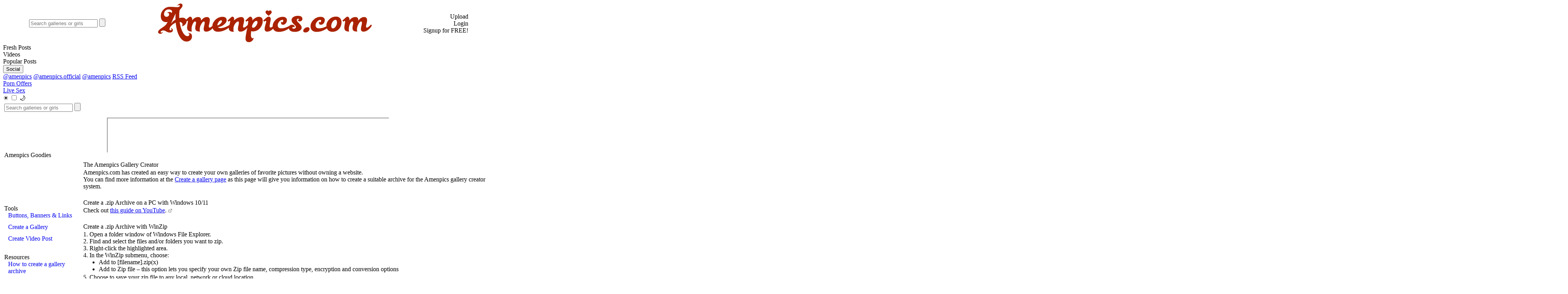

--- FILE ---
content_type: text/html
request_url: https://www.amenpics.com/goodies/createarchive/
body_size: 11563
content:
<!doctype html>
<html lang="en">
<head>
    <meta charset="utf-8" />
<link rel="alternate" hreflang="x-default" href="https://www.amenpics.com/" />
<link href="//fonts.googleapis.com/css?family=Open+Sans:400,700,600,300&amp;subset=latin,greek" rel="stylesheet" type="text/css">
<link href="//fonts.googleapis.com/css?family=Open+Sans+Condensed:300,700&subset=latin,greek" rel="stylesheet" type="text/css">
<link href="//fonts.googleapis.com/css?family=Roboto+Condensed:400,400i,500,700,300&amp;subset=latin,greek" rel="stylesheet" type="text/css">
<link href="//fonts.googleapis.com/css?family=Roboto:400,300,500,700&amp;subset=latin,greek" rel="stylesheet" type="text/css">

<meta name='dmca-site-verification' content='dkJsT0NPRWZGZ29hK0xhUHBUbWlLN2libHB5ZWgxNnFnN1R6WTEvcTl2UT01' />
<meta name="eroads_" content="deff6f0f14dd1dd002c220c3aace2ec2" />


    <meta property="fb:app_id"      content="510791552619985">
    <meta property="og:title" content="Amenpics.com | Erotic Pictures & Videos Of Beautiful Girls And Nude Models"/>
    <meta property="og:description" content="Amenpics.com provides thumbnail links to the most beautiful erotic models pussy on the net. Daily updated erotic pictures and videos."/>
    <meta property="og:site_name" content="Amenpics.com"/>
    <meta property="og:type" content="article"/>
    <meta property="og:image" content="https://www.amenpics.com/images/amenpics_FB_952x498.jpg"/>
    <meta property="og:image:width" content="952"/>
    <meta property="og:image:height" content="498"/>
    <meta property="og:url" content="https://www.amenpics.com/"/>

    <meta name="twitter:card" content="summary_large_image">
    <meta name="twitter:site" content="@amenpics">
    <meta name="twitter:title" content="Amenpics.com | Erotic Pictures and Videos Of Beautiful Girls And Nude Models">
    <meta name="twitter:description" content="Amenpics.com provides thumbnail links to the most beautiful erotic models on the internet. Daily updated erotic pictures and videos.">
    <meta name="twitter:image" content="https://www.amenpics.com/images/amenpics_TW_1200x675.jpg">   


<script src="/includes/jquery/jquery-2.1.1.min.js"></script>

<!--<link rel="stylesheet" href="/includes/awesomplete/awesomplete.css" />
<script src="/includes/awesomplete/awesomplete.js"></script>-->
   
<link rel="stylesheet" href="/includes/fancybox/source/jquery.fancybox.css" type="text/css" media="screen" />
<script type="text/javascript" src="/includes/fancybox/source/jquery.fancybox.pack.js"></script>
<script type="text/javascript" src="/includes/fancybox/source/helpers/jquery.fancybox-media.js"></script>
<script src="/includes/clipboard.min.js"></script>
<script src="https://cdn.jsdelivr.net/npm/js-cookie@3.0.1/dist/js.cookie.min.js"></script>


    <link rel="stylesheet" href="/includes/style_full.css" type="text/css"/>





<!-- Google tag (gtag.js) -->
<script async src="https://www.googletagmanager.com/gtag/js?id=G-R096DXHMJ7"></script>
<script>
  window.dataLayer = window.dataLayer || [];
  function gtag(){dataLayer.push(arguments);}
  gtag('js', new Date());

  gtag('config', 'G-R096DXHMJ7');
</script>

<script type="text/javascript" src="/includes/js.cookie.js"></script>
<script type="text/javascript" src="/includes/js_full.js"></script>
<script src="https://cdn-fc.com/creatives/bar/bar.min.js?v=1742148239"></script>

    <meta name="RATING" content="RTA-5042-1996-1400-1577-RTA" />
    <meta name="viewport" content="width=device-width,initial-scale=1,maximum-scale=1,user-scalable=no">

    <link rel="apple-touch-icon" sizes="180x180" href="/apple-touch-icon.png">
    <link rel="icon" type="image/png" sizes="32x32" href="/favicon-32x32.png">
    <link rel="icon" type="image/png" sizes="16x16" href="/favicon-16x16.png">
    <link rel="manifest" href="/site.webmanifest">
    <link rel="mask-icon" href="/safari-pinned-tab.svg" color="#aa2200">
    <meta name="msapplication-TileColor" content="#aa2200">
    <meta name="theme-color" content="#ffffff">

    <link rel="alternate" type="application/rss+xml" title="RSS" href="https://www.amenpics.com/images/posts/amenpics_RSS.xml" />
    <meta name="keywords" content="free erotic pictures, nude, models, erotica, pussy, topless babes, beauty nudes, met art, girls, femjoy, models mc nudes, mcn, nude massage, 18 nude girls, xart, x-art, caprice, wowgirls, wowporn, joymii, twistys, playboy, playmates, celebrities, ftv, ftv girls,nude videos, nude women, naked women, eighteen, playboy plus, mpl studio" />
    <meta name="description" content="Amenpics.com provides thumbnail links to the most beautiful nude models on the web. Daily updated erotic picture galleries." />
    <meta property="og:description" content="" />
    <meta http-equiv="cache-control" content="public">
    <meta http-equiv="expires" content="Wed, 22 Jul 2026 00:00:01 GMT">
    <meta name="norton-safeweb-site-verification" content="mt1ehllj3uf44q567r8fql9gnp86a16ek3lglrwtnaguc4jwfgx5c3tohc18y--jd2f5iv0hlal9wnqlj18u38ov4wsad5f-98gxtheqvhcxjqzxn0-w3-rxq4srnnbc" />
    <style>
        .blurred {
            filter: blur(6px);
            transition: filter 0.3s ease; /* optional smooth transition */
        }
    </style>
    <title>Amenpics.com | Erotic Pictures and Videos Of Beautiful Girls And Nude Models | TGP, FREE Galleries, Sex Videos, Picture posting, adult pictures, Teen models, Lesbian pictures, Hardcore videos, Sapphic images, Webcams, Amateur, Celebrities</title>
</head>
<body class="mainbody">
<script type="application/javascript">
    (function() {
        //version 1.0.0
        var adConfig = {
            "ads_host": "a.pemsrv.com",
            "syndication_host": "s.pemsrv.com",
            "idzone": 4483037,
            "popup_fallback": true,
            "popup_force": false,
            "chrome_enabled": true,
            "new_tab": true,
            "frequency_period": 90,
            "frequency_count": 1,
            "trigger_method": 2,
            "trigger_class": "pin",
            "trigger_delay": 0,
            "only_inline": false
        };
        if(!window.document.querySelectorAll){document.querySelectorAll=document.body.querySelectorAll=Object.querySelectorAll=function querySelectorAllPolyfill(r,c,i,j,a){var d=document,s=d.createStyleSheet();a=d.all;c=[];r=r.replace(/\[for\b/gi,"[htmlFor").split(",");for(i=r.length;i--;){s.addRule(r[i],"k:v");for(j=a.length;j--;){a[j].currentStyle.k&&c.push(a[j])}s.removeRule(0)}return c}}var popMagic={version:1,cookie_name:"",url:"",config:{},open_count:0,top:null,browser:null,venor_loaded:false,venor:false,configTpl:{ads_host:"",syndication_host:"",idzone:"",frequency_period:720,frequency_count:1,trigger_method:1,trigger_class:"",popup_force:false,popup_fallback:false,chrome_enabled:true,new_tab:false,cat:"",tags:"",el:"",sub:"",sub2:"",sub3:"",only_inline:false,trigger_delay:0,cookieconsent:true},init:function(config){if(typeof config.idzone==="undefined"||!config.idzone){return}if(typeof config["customTargeting"]==="undefined"){config["customTargeting"]=[]}window["customTargeting"]=config["customTargeting"]||null;var customTargeting=Object.keys(config["customTargeting"]).filter(function(c){return c.search("ex_")>=0});if(customTargeting.length){customTargeting.forEach(function(ct){return this.configTpl[ct]=null}.bind(this))}for(var key in this.configTpl){if(!Object.prototype.hasOwnProperty.call(this.configTpl,key)){continue}if(typeof config[key]!=="undefined"){this.config[key]=config[key]}else{this.config[key]=this.configTpl[key]}}if(typeof this.config.idzone==="undefined"||this.config.idzone===""){return}if(this.config.only_inline!==true){this.loadHosted()}this.addEventToElement(window,"load",this.preparePop)},getCountFromCookie:function(){if(!this.config.cookieconsent){return 0}var shownCookie=popMagic.getCookie(popMagic.cookie_name);var ctr=typeof shownCookie==="undefined"?0:parseInt(shownCookie);if(isNaN(ctr)){ctr=0}return ctr},getLastOpenedTimeFromCookie:function(){var shownCookie=popMagic.getCookie(popMagic.cookie_name);var delay=null;if(typeof shownCookie!=="undefined"){var value=shownCookie.split(";")[1];delay=value>0?parseInt(value):0}if(isNaN(delay)){delay=null}return delay},shouldShow:function(){if(popMagic.open_count>=popMagic.config.frequency_count){return false}var ctr=popMagic.getCountFromCookie();const last_opened_time=popMagic.getLastOpenedTimeFromCookie();const current_time=Math.floor(Date.now()/1e3);const maximumDelayTime=last_opened_time+popMagic.config.trigger_delay;if(last_opened_time&&maximumDelayTime>current_time){return false}popMagic.open_count=ctr;return!(ctr>=popMagic.config.frequency_count)},venorShouldShow:function(){return popMagic.venor_loaded&&popMagic.venor==="0"},setAsOpened:function(){var new_ctr=1;if(popMagic.open_count!==0){new_ctr=popMagic.open_count+1}else{new_ctr=popMagic.getCountFromCookie()+1}const last_opened_time=Math.floor(Date.now()/1e3);if(popMagic.config.cookieconsent){popMagic.setCookie(popMagic.cookie_name,`${new_ctr};${last_opened_time}`,popMagic.config.frequency_period)}},loadHosted:function(){var hostedScript=document.createElement("script");hostedScript.type="application/javascript";hostedScript.async=true;hostedScript.src="//"+this.config.ads_host+"/popunder1000.js";hostedScript.id="popmagicldr";for(var key in this.config){if(!Object.prototype.hasOwnProperty.call(this.config,key)){continue}if(key==="ads_host"||key==="syndication_host"){continue}hostedScript.setAttribute("data-exo-"+key,this.config[key])}var insertAnchor=document.getElementsByTagName("body").item(0);if(insertAnchor.firstChild){insertAnchor.insertBefore(hostedScript,insertAnchor.firstChild)}else{insertAnchor.appendChild(hostedScript)}},preparePop:function(){if(typeof exoJsPop101==="object"&&Object.prototype.hasOwnProperty.call(exoJsPop101,"add")){return}popMagic.top=self;if(popMagic.top!==self){try{if(top.document.location.toString()){popMagic.top=top}}catch(err){}}popMagic.cookie_name="zone-cap-"+popMagic.config.idzone;if(popMagic.shouldShow()){var xmlhttp=new XMLHttpRequest;xmlhttp.onreadystatechange=function(){if(xmlhttp.readyState==XMLHttpRequest.DONE){popMagic.venor_loaded=true;if(xmlhttp.status==200){popMagic.venor=xmlhttp.responseText}else{popMagic.venor="0"}}};var protocol=document.location.protocol!=="https:"&&document.location.protocol!=="http:"?"https:":document.location.protocol;xmlhttp.open("GET",protocol+"//"+popMagic.config.syndication_host+"/venor.php",true);try{xmlhttp.send()}catch(error){popMagic.venor_loaded=true}}popMagic.buildUrl();popMagic.browser=popMagic.browserDetector.detectBrowser(navigator.userAgent);if(!popMagic.config.chrome_enabled&&(popMagic.browser.name==="chrome"||popMagic.browser.name==="crios")){return}var popMethod=popMagic.getPopMethod(popMagic.browser);popMagic.addEvent("click",popMethod)},getPopMethod:function(browserInfo){if(popMagic.config.popup_force){return popMagic.methods.popup}if(popMagic.config.popup_fallback&&browserInfo.name==="chrome"&&browserInfo.version>=68&&!browserInfo.isMobile){return popMagic.methods.popup}if(browserInfo.isMobile){return popMagic.methods.default}if(browserInfo.name==="chrome"){return popMagic.methods.chromeTab}return popMagic.methods.default},buildUrl:function(){var protocol=document.location.protocol!=="https:"&&document.location.protocol!=="http:"?"https:":document.location.protocol;var p=top===self?document.URL:document.referrer;var script_info={type:"inline",name:"popMagic",ver:this.version};var encodeScriptInfo=function(script_info){var result=script_info["type"]+"|"+script_info["name"]+"|"+script_info["ver"];return encodeURIComponent(btoa(result))};var customTargetingParams="";if(customTargeting&&Object.keys(customTargeting).length){var customTargetingKeys=typeof customTargeting==="object"?Object.keys(customTargeting):customTargeting;var value;customTargetingKeys.forEach(function(key){if(typeof customTargeting==="object"){value=customTargeting[key]}else if(Array.isArray(customTargeting)){value=scriptEl.getAttribute(key)}var keyWithoutExoPrefix=key.replace("data-exo-","");customTargetingParams+=`&${keyWithoutExoPrefix}=${value}`})}this.url=protocol+"//"+this.config.syndication_host+"/splash.php"+"?cat="+this.config.cat+"&idzone="+this.config.idzone+"&type=8"+"&p="+encodeURIComponent(p)+"&sub="+this.config.sub+(this.config.sub2!==""?"&sub2="+this.config.sub2:"")+(this.config.sub3!==""?"&sub3="+this.config.sub3:"")+"&block=1"+"&el="+this.config.el+"&tags="+this.config.tags+"&cookieconsent="+this.config.cookieconsent+"&scr_info="+encodeScriptInfo(script_info)+customTargetingParams},addEventToElement:function(obj,type,fn){if(obj.addEventListener){obj.addEventListener(type,fn,false)}else if(obj.attachEvent){obj["e"+type+fn]=fn;obj[type+fn]=function(){obj["e"+type+fn](window.event)};obj.attachEvent("on"+type,obj[type+fn])}else{obj["on"+type]=obj["e"+type+fn]}},addEvent:function(type,fn){var targetElements;if(popMagic.config.trigger_method=="3"){targetElements=document.querySelectorAll("a");for(i=0;i<targetElements.length;i++){popMagic.addEventToElement(targetElements[i],type,fn)}return}if(popMagic.config.trigger_method=="2"&&popMagic.config.trigger_method!=""){var trigger_classes;var trigger_classes_final=[];if(popMagic.config.trigger_class.indexOf(",")===-1){trigger_classes=popMagic.config.trigger_class.split(" ")}else{var trimmed_trigger_classes=popMagic.config.trigger_class.replace(/\s/g,"");trigger_classes=trimmed_trigger_classes.split(",")}for(var i=0;i<trigger_classes.length;i++){if(trigger_classes[i]!==""){trigger_classes_final.push("."+trigger_classes[i])}}targetElements=document.querySelectorAll(trigger_classes_final.join(", "));for(i=0;i<targetElements.length;i++){popMagic.addEventToElement(targetElements[i],type,fn)}return}popMagic.addEventToElement(document,type,fn)},setCookie:function(name,value,ttl_minutes){if(!this.config.cookieconsent){return false}ttl_minutes=parseInt(ttl_minutes,10);var now_date=new Date;now_date.setMinutes(now_date.getMinutes()+parseInt(ttl_minutes));var c_value=encodeURIComponent(value)+"; expires="+now_date.toUTCString()+"; path=/";document.cookie=name+"="+c_value},getCookie:function(name){if(!this.config.cookieconsent){return false}var i,x,y,cookiesArray=document.cookie.split(";");for(i=0;i<cookiesArray.length;i++){x=cookiesArray[i].substr(0,cookiesArray[i].indexOf("="));y=cookiesArray[i].substr(cookiesArray[i].indexOf("=")+1);x=x.replace(/^\s+|\s+$/g,"");if(x===name){return decodeURIComponent(y)}}},randStr:function(length,possibleChars){var text="";var possible=possibleChars||"ABCDEFGHIJKLMNOPQRSTUVWXYZabcdefghijklmnopqrstuvwxyz0123456789";for(var i=0;i<length;i++){text+=possible.charAt(Math.floor(Math.random()*possible.length))}return text},isValidUserEvent:function(event){if("isTrusted"in event&&event.isTrusted&&popMagic.browser.name!=="ie"&&popMagic.browser.name!=="safari"){return true}else{return event.screenX!=0&&event.screenY!=0}},isValidHref:function(href){if(typeof href==="undefined"||href==""){return false}var empty_ref=/\s?javascript\s?:/i;return!empty_ref.test(href)},findLinkToOpen:function(clickedElement){var target=clickedElement;var location=false;try{var breakCtr=0;while(breakCtr<20&&!target.getAttribute("href")&&target!==document&&target.nodeName.toLowerCase()!=="html"){target=target.parentNode;breakCtr++}var elementTargetAttr=target.getAttribute("target");if(!elementTargetAttr||elementTargetAttr.indexOf("_blank")===-1){location=target.getAttribute("href")}}catch(err){}if(!popMagic.isValidHref(location)){location=false}return location||window.location.href},getPuId:function(){return"ok_"+Math.floor(89999999*Math.random()+1e7)},browserDetector:{browserDefinitions:[["firefox",/Firefox\/([0-9.]+)(?:\s|$)/],["opera",/Opera\/([0-9.]+)(?:\s|$)/],["opera",/OPR\/([0-9.]+)(:?\s|$)$/],["edge",/Edg(?:e|)\/([0-9._]+)/],["ie",/Trident\/7\.0.*rv:([0-9.]+)\).*Gecko$/],["ie",/MSIE\s([0-9.]+);.*Trident\/[4-7].0/],["ie",/MSIE\s(7\.0)/],["safari",/Version\/([0-9._]+).*Safari/],["chrome",/(?!Chrom.*Edg(?:e|))Chrom(?:e|ium)\/([0-9.]+)(:?\s|$)/],["chrome",/(?!Chrom.*OPR)Chrom(?:e|ium)\/([0-9.]+)(:?\s|$)/],["bb10",/BB10;\sTouch.*Version\/([0-9.]+)/],["android",/Android\s([0-9.]+)/],["ios",/Version\/([0-9._]+).*Mobile.*Safari.*/],["yandexbrowser",/YaBrowser\/([0-9._]+)/],["crios",/CriOS\/([0-9.]+)(:?\s|$)/]],detectBrowser:function(userAgent){var isMobile=userAgent.match(/Android|BlackBerry|iPhone|iPad|iPod|Opera Mini|IEMobile|WebOS|Windows Phone/i);for(var i in this.browserDefinitions){var definition=this.browserDefinitions[i];if(definition[1].test(userAgent)){var match=definition[1].exec(userAgent);var version=match&&match[1].split(/[._]/).slice(0,3);var versionTails=Array.prototype.slice.call(version,1).join("")||"0";if(version&&version.length<3){Array.prototype.push.apply(version,version.length===1?[0,0]:[0])}return{name:definition[0],version:version.join("."),versionNumber:parseFloat(version[0]+"."+versionTails),isMobile:isMobile}}}return{name:"other",version:"1.0",versionNumber:1,isMobile:isMobile}}},methods:{default:function(triggeredEvent){if(!popMagic.shouldShow()||!popMagic.venorShouldShow()||!popMagic.isValidUserEvent(triggeredEvent))return true;var clickedElement=triggeredEvent.target||triggeredEvent.srcElement;var href=popMagic.findLinkToOpen(clickedElement);window.open(href,"_blank");popMagic.setAsOpened();popMagic.top.document.location=popMagic.url;if(typeof triggeredEvent.preventDefault!=="undefined"){triggeredEvent.preventDefault();triggeredEvent.stopPropagation()}return true},chromeTab:function(event){if(!popMagic.shouldShow()||!popMagic.venorShouldShow()||!popMagic.isValidUserEvent(event))return true;if(typeof event.preventDefault!=="undefined"){event.preventDefault();event.stopPropagation()}else{return true}var a=top.window.document.createElement("a");var target=event.target||event.srcElement;a.href=popMagic.findLinkToOpen(target);document.getElementsByTagName("body")[0].appendChild(a);var e=new MouseEvent("click",{bubbles:true,cancelable:true,view:window,screenX:0,screenY:0,clientX:0,clientY:0,ctrlKey:true,altKey:false,shiftKey:false,metaKey:true,button:0});e.preventDefault=undefined;a.dispatchEvent(e);a.parentNode.removeChild(a);window.open(popMagic.url,"_self");popMagic.setAsOpened()},popup:function(triggeredEvent){if(!popMagic.shouldShow()||!popMagic.venorShouldShow()||!popMagic.isValidUserEvent(triggeredEvent))return true;var winOptions="";if(popMagic.config.popup_fallback&&!popMagic.config.popup_force){var height=Math.max(Math.round(window.innerHeight*.8),300);var width=Math.max(Math.round(window.innerWidth*.7),300);var top=window.screenY+100;var left=window.screenX+100;winOptions="menubar=1,resizable=1,width="+width+",height="+height+",top="+top+",left="+left}var prePopUrl=document.location.href;var popWin=window.open(prePopUrl,popMagic.getPuId(),winOptions);setTimeout(function(){popWin.location.href=popMagic.url},200);popMagic.setAsOpened();if(typeof triggeredEvent.preventDefault!=="undefined"){triggeredEvent.preventDefault();triggeredEvent.stopPropagation()}}}};    popMagic.init(adConfig);
    })();
</script>
<div class="uparrow" id="uparrow" title="Jump to top"></div>
<div id="menu">
    <table style="width:90%;border:0px;border-collapse:collapse;padding:0px;border-spacing:0px;margin:0px auto">
        <tr>
            <td style="white-space:nowrap;text-align:left;padding-left:0px;">
                <form method="post" action="/" id="sf1" name="sf1" class="hidemobile">
                    <table id="sTable">
                        <tr>
                            <td><input type="text" name="SearchStr" id="SearchStr" placeholder="Search galleries or girls" class="sBox" value="" autocomplete="off"/></td>
                            <td><input type="submit" value="" class="sButton" id="sButton" title="Start Search" /></td>
                        </tr>
                    </table>
                </form>
            </td>
            <td style="width:100%;text-align:center;vertical-align:middle;"><a href="https://www.amenpics.com" target="_top" title="Amenpics.com"><img src="/images/logo_lg_2017.png" class="mainlogo" alt="Amenpics.com" /></a></td>
            <td style="white-space:nowrap;text-align:right;padding:0px 0px 0px 0px;">
                
                    <div class="headOptions">
                        <div class="butUpload headOver" onclick="document.getElementById('mif').src ='/includes/openfb.asp?ax=accloginF&closeclick=x'">Upload</div>
                        <div class="butLogin headOver"  onclick="document.getElementById('mif').src='/includes/openfb.asp?ax=accloginF&closeclick=x'">Login</div>
                        <div class="butAccount headOverRed" onclick="document.getElementById('mif').src = '/includes/openfb.asp?ax=registerSM&cc=F'">Signup for FREE!</div>
                    </div>
                
            </td>
        </tr>
    </table>
</div>
<div id="menuSM" onclick="top.document.location.href='https://www.amenpics.com'"></div>
<div id="topButtonsDIV" >
    <div class="featButtons" onclick="document.location.href='/?ord=obD'">Fresh Posts</div>
    <div class="featButtons" onclick="document.location.href='/?ord=obf'">Videos</div>
    <div class="featButtons hidemobile" onclick="document.getElementById('mif').src='/includes/openfb.asp?ax=popularDates'">Popular Posts</div>
    <div class="featButtons hidemobile">
        <div class="ndropdown">
            <button class="ndropbtn">Social</button><span class="xarrow xarrowdown"></span>
            <div class="ndropdown-content">
                <a href="https://twitter.com/amenpics" target="_blank" title="Twitter"><span class="socialmenu twitter"></span>@amenpics</a>
                <a href="https://instagram.com/amenpics.official" target="_blank" title="Instagram"><span class="socialmenu instagram"></span>@amenpics.official</a>
                <a href="https://sharesome.com/amenpics" target="_blank" title="Sharesome"><span class="socialmenu sharesome"></span>@amenpics</a>
                <a href="https://feeds.feedburner.com/amenpics" target="_blank"><span class="socialmenu rss"></span>RSS Feed</a>
            </div>
        </div>
    </div>
    <!-- keep this inline -->
    <a href="http://amenpics.adultdazzle.com/?utm_source=amenpics&utm_medium=headerlink&utm_campaign=default" target="_blank">
        <div class="featButtons" id="adxx">Porn Offers</div>
    </a>
    <a href="https://bongacams8.com/track?c=619675" target="_blank"><div class="featButtons lastitem red">Live Sex</div></a>

    <!-- move switch-wrapper INSIDE flex row -->
    <div class="switch-wrapper">
        <span class="theme-icon">☀️</span>
        <label class="switch">
            <input type="checkbox" id="modeToggle">
            <span class="slider"></span>
        </label>
        <span class="theme-icon">🌙</span>
    </div>
    <form method="post" action="/" id="searchSM" name="sf1" class="hidedesktop">
        <table id="sTableSM">
            <tr>
                <td><input type="text" name="SearchStr" id="SearchStrSM" placeholder="Search galleries or girls" class="sBox" value="" autocomplete="off"/></td>
                <td><input type="submit" value="" class="sButton" id="sButtonSM" title="Start Search" /></td>
            </tr>
        </table>
    </form>
</div>


<div style="width:728px;text-align:center;margin:10px auto -5px auto;z-index:0;display:block;height:90px;">
    <script async type="application/javascript" src="https://a.magsrv.com/ad-provider.js"></script> 
    <ins class="eas6a97888e2" data-zoneid="4450350"></ins> 
    <script>(AdProvider = window.AdProvider || []).push({"serve": {}});</script>
</div>

<div id="wrapper-index">
<table id="maintableTitle" >
    <tr>
        <td class="pageTitle">Amenpics Goodies</td>
    </tr>
</table>
<table id="maintable">
    <tr>
        <td class="goodies_left_bar">
            <div class="pageSubTitle">Tools</div>
                <!--<div class="plainTXT" style="padding-left:10px;height:30px;"><a href="/goodies/widget/"     class="plainTXT" style="text-decoration:none">Amenpics Group Widget</a></div>-->
                <div class="plainTXT" style="padding-left:10px;height:30px;"><a href="/goodies/banners/"    class="plainTXT" style="text-decoration:none">Buttons, Banners & Links</a></div>
                <div class="plainTXT" style="padding-left:10px;height:30px;"><a href="/goodies/gallery/"    class="plainTXT" style="text-decoration:none">Create a Gallery</a></div>                
                <div class="plainTXT" style="padding-left:10px;height:30px;"><a href="/goodies/video/"      class="plainTXT" style="text-decoration:none">Create Video Post</a></div>                
            <br />
            <div class="pageSubTitle">Resources</div>
                <!--<div class="plainTXT" style="padding-left:10px;height:30px;"><a href="/goodies/logos/"      class="plainTXT" style="text-decoration:none">Brand Assets</a></div>    -->
                <div class="plainTXT" style="padding-left:10px;height:30px;"><a href="/goodies/createarchive/" class="plainTXT" style="text-decoration:none">How to create a gallery archive</a></div>
                <div class="plainTXT" style="padding-left:10px;height:30px;display:none"><a href="/goodies/browsers/" class="plainTXT" style="text-decoration:none">Browser Support</a></div>
            <br />
            <div class="pageSubTitle">Links For Parents</div>
                <div class="plainTXT" style="padding-left:10px;height:30px;"><a href="http://www.asacp.org/index.php?content=parental_guidelines" target="_blank" class="plainTXT" style="text-decoration:none" title="Association of Sites Advocating Child Protection">ASACP Official Website</a><img src="/images/icon_new_window.png" style="margin-left:5px; cursor:help" title="Opens in a new window"  /></div>
                <div class="plainTXT" style="padding-left:10px;height:30px;"><a href="http://www.netnanny.com/" target="_blank" class="plainTXT" style="text-decoration:none">Net Nanny</a><img src="/images/icon_new_window.png" style="margin-left:5px; cursor:help" title="Opens in a new window"  /></div>
                <div class="plainTXT" style="padding-left:10px;height:30px;"><a href="https://onlinefamily.norton.com/" target="_blank" class="plainTXT" style="text-decoration:none">Norton Family</a><img src="/images/icon_new_window.png" style="margin-left:5px; cursor:help" title="Opens in a new window"  /></div>    
                <div class="plainTXT" style="padding-left:10px;height:30px;"><a href="https://www.internetmatters.org/" target="_blank" class="plainTXT"  style="text-decoration:none">Internet Matters</a><img src="/images/icon_new_window.png" style="margin-left:5px; cursor:help" title="Opens in a new window" /></div>
                <div class="plainTXT" style="padding-left:10px;height:30px;"><a href="https://www.microsoft.com/en/microsoft-365/family-safety?ocid=family_signin&rtc=1" target="_blank" class="plainTXT"  style="text-decoration:none">Microsoft Family Safety</a><img src="/images/icon_new_window.png" style="margin-left:5px; cursor:help" title="Opens in a new window" /></div>
                <div class="plainTXT" style="padding-left:10px;height:30px;"><a href="https://safety.google/families/" target="_blank" class="plainTXT"  style="text-decoration:none">Google Safety Center</a><img src="/images/icon_new_window.png" style="margin-left:5px; cursor:help" title="Opens in a new window" /></div>
            <br />
            <div class="pageSubTitle">About us</div>
                <div class="plainTXT" style="padding-left:10px;height:30px;"><a href="/includes/openfb.asp?ax=contact"  target="mif" class="plainTXT" style="text-decoration:none">Contact Amenpics</a></div>
                <div class="plainTXT" style="padding-left:10px;height:30px;"><a href="/includes/openfb.asp?ax=rules"    target="mif" class="plainTXT" style="text-decoration:none">Rules & Guidelines</a></div>
                <div class="plainTXT" style="padding-left:10px;height:30px;"><a href="/goodies/dmca/"                                class="plainTXT" style="text-decoration:none">DCMA Information</div>
        </td>
        <td class="goodies_right_bar">
            
<table style="width:100%;border-collapse:collapse;border-width:0px;">
    <tr>
        <td class="pageSubTitle">
            The Amenpics Gallery Creator<br />
        </td>
    </tr>
    <tr>
        <td class="plainTXT">
            Amenpics.com has created an easy way to create your own galleries of favorite pictures without owning a  website.<br />
            You can find more information at the  <a href="/goodies/gallery/" class="plainTXT" style="text-decoration:underline;">Create a gallery page</a> as this page will give you information on how to create a suitable archive for the Amenpics gallery creator system.
        </td>
    </tr>
        <tr>
        <td style="height:20px;"></td>
    </tr>
    <tr>
        <td class="pageSubTitle">Create a .zip Archive on a PC with Windows 10/11</td>
    </tr>
    <tr>
        <td class="plainTXT">
            Check out <a href="https://youtu.be/j_zJFDuq_pw" target="_blank" class="plainTXT">this guide on YouTube</a>.<img src="/images/icon_new_window.png" style="margin-left:5px; cursor:help" title="Opens in a new window">
        </td>
    </tr>

    <tr>
        <td style="height:20px;"></td>
    </tr>
    <tr>
        <td class="pageSubTitle">Create a .zip Archive with WinZip</td>
    </tr>
    <tr>
        <td class="plainTXT">
        1.&nbsp;Open a folder window of Windows File Explorer.<br />
        2.&nbsp;Find and select the files and/or folders you want to zip.<br />
        3.&nbsp;Right-click the highlighted area.<br />
        4.&nbsp;In the WinZip submenu, choose:<br />
            <ul style="margin:0px 0px -15px 0px;">
                <li>Add to [filename].zip(x)</li>
                <li>Add to Zip file – this option lets you specify your own Zip file name, compression type, encryption and conversion options</li>
            </ul>
            <br />
        5.&nbsp;Choose to save your zip file to any local, network or cloud location.<br />
        For Mac instructions <a href="http://osxdaily.com/2012/01/10/how-to-zip-files-in-mac-os-x/" target="_blank" class="plainTXT">click here</a>.<br />
        </td>
    </tr>
    <tr>
        <td class="plainTXT" style="padding-top:10px;">
            Check out the <a href="https://youtu.be/u9_1T_F23hM" target="_blank" class="plainTXT">official video tutorial from WinZip on YouTube</a>.<img src="/images/icon_new_window.png" style="margin-left:5px; cursor:help" title="Opens in a new window">

        </td>
    </tr>
    <tr>
        <td class="plainTXT" style="padding-top:10px;">
            Download WinZip:
            <span style="height:3px;display:block"></span>
            <a href="http://www.winzip.com/win/en/downwz.html" target="_blank" class="plainTXT"  title="Download WinZip for Windows"><img src="/images/logo_windows.png" class="inficon" style="margin-right:5px;margin-bottom:-3px;opacity:.8" />Windows</a>
            <span style="height:3px;display:block"></span>
            <a href="http://www.winzip.com/mac/en/index.html#download" target="_blank" class="plainTXT"  title="Download WinZip for Mac"><img src="/images/logo_mac.png" class="inficon" style="margin-right:5px;margin-bottom:-3px;opacity:.8" />MacOS</a>
        </td>
    </tr>
    <tr>
        <td style="height:20px;"></td>
    </tr>
    <tr>
        <td class="pageSubTitle">Create a .rar Archive with WinRAR</td>
    </tr>
    <tr>
        <td class="plainTXT">
        1.&nbsp;After installing the software on your computer system, select the files that you want to compress<br />
        2.&nbsp;Right-click the highlighted area.<br />
        4.&nbsp;Choose Add to archive from the context menu<br />
        5.&nbsp;The Archive name and parameters window will pop up. From the General section, choose the name for the compressed folder in the Archive Name field<br />
        6.&nbsp;Select where you want the compressed file to be saved<br />
        7.&nbsp;Ensure that the Archive format is set to RAR and the Compression method set to the speed you want<br />
        7.&nbsp;To confirm the file compression, press OK <br />
        </td>
    </tr>
    <tr>
        <td class="plainTXT" style="padding-top:10px;">
            Check out the <a href="https://youtu.be/lVdZoLGb3mY" target="_blank" class="plainTXT">official video tutorial from WinRAR on YouTube</a>.<img src="/images/icon_new_window.png" style="margin-left:5px; cursor:help" title="Opens in a new window">
        </td>
    </tr>
    <tr>
        <td class="plainTXT" style="padding-top:10px;">
            Download WinRAR:
            <span style="height:3px;display:block"></span>
            <a href="http://www.rarlab.com/download.htm" target="_blank" class="plainTXT"  title="Download WinRAR for Windows"><img src="/images/logo_windows.png" class="inficon" style="margin-right:5px;margin-bottom:-3px;opacity:.8" />Windows</a>
            <span style="height:3px;display:block"></span>
            <a href="http://www.rarlab.com/download.htm" target="_blank" class="plainTXT"  title="Download WinRAR for Mac"><img src="/images/logo_mac.png" class="inficon" style="margin-right:5px;margin-bottom:-3px;opacity:.8" />MacOS</a>
        </td>
    </tr>
    <tr>
        <td style="height:20px;"></td>
    </tr>
    <tr>
        <td class="plainTXT">
            <a href="/goodies/gallery/" class="plainTXT" style="text-decoration:none;font-weight:bold;font-size:18px;padding:4px 10px 4px 10px;background:#aa2200;border-radius:5px;color:#fff;">Create your own gallery at Amenpics.com</a>
        </td>
    </tr>
</table>
        </td>
    </tr>
    <tr>
        <td colspan="2" style="height:20px;"></td>
    </tr>
</table>
</div>
    </div>    
    <div class="innerwrap" style="display:table;margin:-15px auto 0px auto">
        <div class="leftcol">
            <div class="footerad" id="jadscom" >
                <script async type="application/javascript" src="https://a.magsrv.com/ad-provider.js"></script> 
                    <ins class="eas6a97888e20" data-zoneid="4485077"></ins> 
                <script>(AdProvider = window.AdProvider || []).push({"serve": {}});</script>
            </div>
            <div id="footer">
                <a href="https://www.amenpics.com" title="Amenpics Home" target="_top"><img src="/images/amenpics_logo_footer.png" class="amLogo  inficon" alt="Amenpics" /></a>
                <img src="/images/icon_fb_BW.png"               class="opaqIcons inficon" alt="" onclick="generic('https://www.facebook.com/sharer/sharer.php?u=https://www.amenpics.com',500,350)" title="Share Amenpics on Facebook" />
                <img src="/images/icon_twitter_24x24_BW.png"    class="opaqIcons inficon" alt="" onclick="generic('https://twitter.com/intent/follow?screen_name=amenpics',600,600)" title="@amenpics" />
                <img src="/images/icon_instagram_BW.png"        class="opaqIcons inficon" alt="" onclick="window.open('https://instagram.com/amenpics.official')" title="@amenpics.official" />
                <img src="/images/icon_sharesome_BW.png"        class="opaqIcons inficon" alt="" onclick="window.open('https://sharesome.com/amenpics')" title="@amenpics" />
                <img src="/images/icon_email_BW.png"            class="opaqIcons inficon" alt="" onclick="document.getElementById('mif').src='/includes/openfb.asp?ax=contact';" title="Contact Amenpics" />
                <img src="/images/icon_cookies_BW.png"          class="opaqIcons inficon" alt="" onclick="document.getElementById('mif').src='/includes/openfb.asp?ax=cookies_page';" title="About cookies" />
                <img src="/images/icon_check_BW.png"            class="opaqIcons inficon" alt="" onclick="document.getElementById('mif').src='/includes/openfb.asp?ax=rules';" title="Rules & Guidelines" />
                <!--<img src="/images/icon_info_BW.png"             class="opaqIcons inficon" alt="" onclick="top.window.location.href='/goodies'" title="About us" />-->
                <img src="/images/icon_ads_BW.png"              class="opaqIcons inficon" alt="" onclick="document.getElementById('mif').src='/includes/openfb.asp?ax=contact&ms=Advertise on Amenpics';" title="Advertise on Amenpics" />
                <img src="/images/icon_RTA_BW.png"              class="opaqIcons inficon" alt="" onclick="document.getElementById('mif').src='/includes/openfb.asp?ax=rtalabel';" title="Restricted to Adults" />
                <img src="/images/icon_asacp_BW.png"            class="opaqIcons inficon" alt="" onclick="window.open('https://www.asacp.org/index.html?content=parental_guidelines#top')" title="Protect Your Family" />
                <a href="/images/amenpics_qrcode_logo.png" rel="statuspage" class="fbstatus inficon" titlr="Get Amenpics on your mobile device"><img src="/images/icon_qr_BW.png" class="opaqIcons" alt=""/></a>
                <img src="/images/icon_amen_BW.png"             class="opaqIcons inficon" alt="" onclick="window.open('https://www.adultmedianetwork.org')" title="Part of Adult Media Network" />
                <div class="model18" style="padding-bottom:10px;margin-top:5px;">
                    <a class="model18" href="/includes/openfb.asp?ax=2257" target="mif">18 U.S.C. 2257 Record-Keeping Requirements Compliance Statement</a><br />
                    &copy;2026&nbsp;&nbsp;Amenpics.com - All Rights Reserved<br />
                    Amenpics&copy; &trade; <a class="model18" href="https://www.adultmedianetwork.org" target="_blank">Adult Media Network &reg;</a><br />
                    <a class="model18" href="/goodies/dmca" >DMCA Information</a>
                </div>
            </div>

        </div>
        <div class="rightcol" style=""></div>
    </div>
    <div style="width:100%;text-align:center;display:none"><a href="//www.dmca.com/Protection/Status.aspx?ID=22bb0e96-d398-494b-b94b-d9ea66b7da7c" title="DMCA.com Protection Status" class="dmca-badge"> <img src ="https://images.dmca.com/Badges/dmca-badge-w100-5x1-01.png?ID=22bb0e96-d398-494b-b94b-d9ea66b7da7c"  alt="DMCA.com Protection Status" /></a>  <script src="https://images.dmca.com/Badges/DMCABadgeHelper.min.js"> </script></div>
    <br />
    <iframe name="mif" id="mif" width="0" height="0" style="border: 0px solid #000; color: #000;"></iframe>
    <script>    
        var input = top.document.getElementById("SearchStr");
    </script>

    
        <!--<script type="text/javascript" src="/includes/iStripper.js?1/22/2026 3:00:11 PM"></script>    -->
        <!--<script src="/t0f61d953060.js"></script>    -->
    
    <script>
        document.addEventListener("DOMContentLoaded", function () {
            const videox = document.getElementById("ssc");
            const soundToggle = document.getElementById("soundToggle");
            const playToggle = document.getElementById("playToggle"); 
            const soundIcon = document.getElementById("soundIcon");
            const videoContainer = document.querySelector(".ssc-container");

            if (soundToggle){
                soundToggle.addEventListener("click", function () {
                    if (videox.muted) {
                        videox.muted = false;
                        videox.volume = 0.2; 
                        soundIcon.src = "/images/icon_volume.png";
                    } else {
                        videox.muted = true;
                        soundIcon.src = "/images/icon_mute.png";
                    }
                });
            }

            if (playToggle){
                playToggle.addEventListener("click", function () {
                    if (videox.paused) {
                        videox.play();
                        playIcon.src = "/images/icon-pause.png";
                    } else {
                        videox.pause();
                        playIcon.src = "/images/icon-play.png";
                    }
                });
            }
            
            if (!videox) return;

            const observer = new IntersectionObserver(
                (entries) => {
                    entries.forEach((entry) => {
                        if (entry.isIntersecting) {
                            videox.play().catch(error => console.error("Video play error:", error));
                            playIcon.src = "/images/icon-pause.png";
                        } else {
                            videox.pause();
                            playIcon.src = "/images/icon-play.png";
                        }
                    });
                },
                { threshold: 0.5 } // Play when at least 50% of the video is visible
            );

            observer.observe(videox);
            
        });
    </script>
    <script>
    document.addEventListener('DOMContentLoaded', function () {
      const toggle = document.getElementById('modeToggle');
      if (!toggle) { console.warn('modeToggle not found'); return; }

      // Set toggle state from cookie
      const savedMode = Cookies.get('mode') || 'light';
      toggle.checked = (savedMode === 'dark');

      // On change: set cookie + reload (nothing else)
      toggle.addEventListener('change', function () {
        Cookies.set('mode', this.checked ? 'dark' : 'light', {
            expires: 30,    // days
            path: '/',
            sameSite: 'Lax'
        });
        location.reload();
      });
    });
    </script>

<script defer src="https://static.cloudflareinsights.com/beacon.min.js/vcd15cbe7772f49c399c6a5babf22c1241717689176015" integrity="sha512-ZpsOmlRQV6y907TI0dKBHq9Md29nnaEIPlkf84rnaERnq6zvWvPUqr2ft8M1aS28oN72PdrCzSjY4U6VaAw1EQ==" data-cf-beacon='{"version":"2024.11.0","token":"c2831751baa74585aea84b796259bece","r":1,"server_timing":{"name":{"cfCacheStatus":true,"cfEdge":true,"cfExtPri":true,"cfL4":true,"cfOrigin":true,"cfSpeedBrain":true},"location_startswith":null}}' crossorigin="anonymous"></script>
</body>
</html>